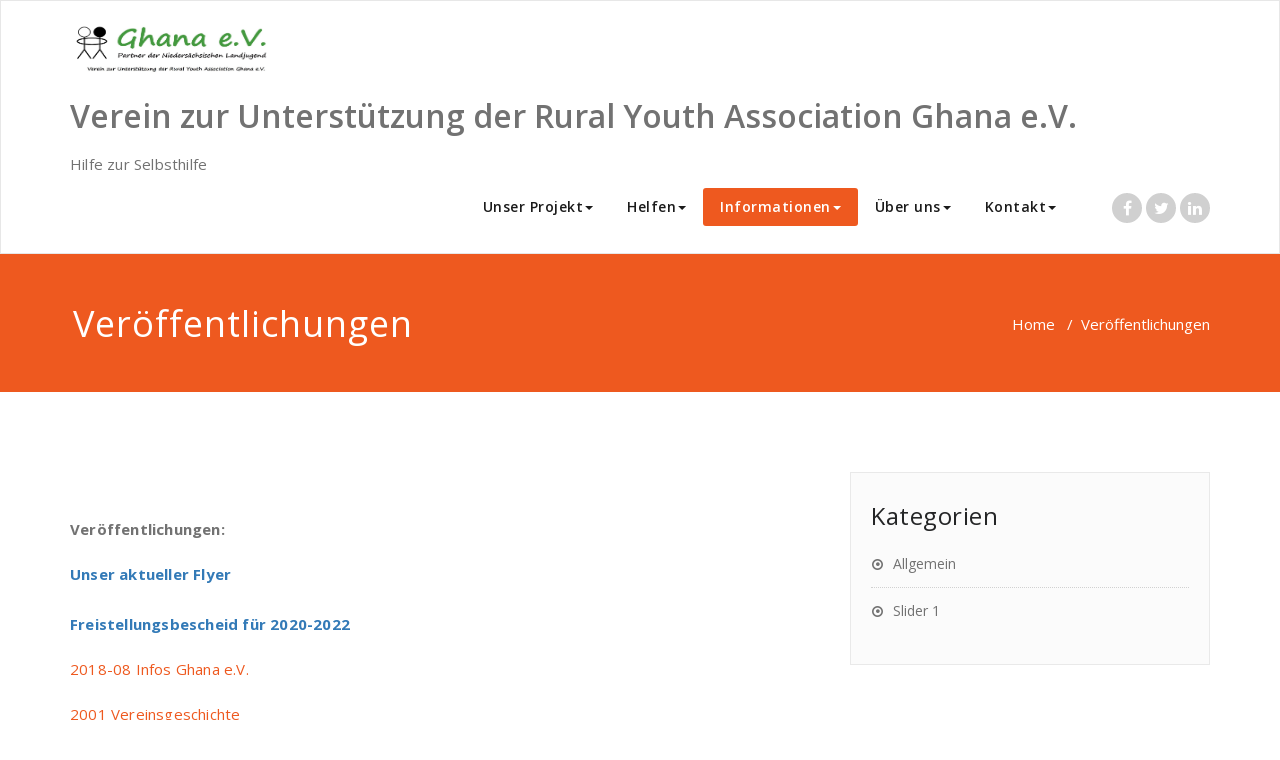

--- FILE ---
content_type: text/html; charset=UTF-8
request_url: https://ghana-ev.com/veroeffentlichungen/
body_size: 6207
content:
<!DOCTYPE html>
<html lang="de" >
    <head>
        <meta charset="UTF-8">
        <meta http-equiv="X-UA-Compatible" content="IE=edge">
        <meta name="viewport" content="width=device-width, initial-scale=1">
        
        <link rel="pingback" href="https://ghana-ev.com/xmlrpc.php">
        <title>Veröffentlichungen &#8211; Verein zur Unterstützung der Rural Youth Association Ghana e.V.</title>
<meta name='robots' content='max-image-preview:large' />
<link rel='dns-prefetch' href='//fonts.googleapis.com' />
<link rel='dns-prefetch' href='//s.w.org' />
<link rel="alternate" type="application/rss+xml" title="Verein zur Unterstützung der Rural Youth Association Ghana e.V. &raquo; Feed" href="https://ghana-ev.com/feed/" />
<link rel="alternate" type="application/rss+xml" title="Verein zur Unterstützung der Rural Youth Association Ghana e.V. &raquo; Kommentar-Feed" href="https://ghana-ev.com/comments/feed/" />
		<script type="text/javascript">
			window._wpemojiSettings = {"baseUrl":"https:\/\/s.w.org\/images\/core\/emoji\/13.1.0\/72x72\/","ext":".png","svgUrl":"https:\/\/s.w.org\/images\/core\/emoji\/13.1.0\/svg\/","svgExt":".svg","source":{"concatemoji":"https:\/\/ghana-ev.com\/wp-includes\/js\/wp-emoji-release.min.js?ver=5.8.12"}};
			!function(e,a,t){var n,r,o,i=a.createElement("canvas"),p=i.getContext&&i.getContext("2d");function s(e,t){var a=String.fromCharCode;p.clearRect(0,0,i.width,i.height),p.fillText(a.apply(this,e),0,0);e=i.toDataURL();return p.clearRect(0,0,i.width,i.height),p.fillText(a.apply(this,t),0,0),e===i.toDataURL()}function c(e){var t=a.createElement("script");t.src=e,t.defer=t.type="text/javascript",a.getElementsByTagName("head")[0].appendChild(t)}for(o=Array("flag","emoji"),t.supports={everything:!0,everythingExceptFlag:!0},r=0;r<o.length;r++)t.supports[o[r]]=function(e){if(!p||!p.fillText)return!1;switch(p.textBaseline="top",p.font="600 32px Arial",e){case"flag":return s([127987,65039,8205,9895,65039],[127987,65039,8203,9895,65039])?!1:!s([55356,56826,55356,56819],[55356,56826,8203,55356,56819])&&!s([55356,57332,56128,56423,56128,56418,56128,56421,56128,56430,56128,56423,56128,56447],[55356,57332,8203,56128,56423,8203,56128,56418,8203,56128,56421,8203,56128,56430,8203,56128,56423,8203,56128,56447]);case"emoji":return!s([10084,65039,8205,55357,56613],[10084,65039,8203,55357,56613])}return!1}(o[r]),t.supports.everything=t.supports.everything&&t.supports[o[r]],"flag"!==o[r]&&(t.supports.everythingExceptFlag=t.supports.everythingExceptFlag&&t.supports[o[r]]);t.supports.everythingExceptFlag=t.supports.everythingExceptFlag&&!t.supports.flag,t.DOMReady=!1,t.readyCallback=function(){t.DOMReady=!0},t.supports.everything||(n=function(){t.readyCallback()},a.addEventListener?(a.addEventListener("DOMContentLoaded",n,!1),e.addEventListener("load",n,!1)):(e.attachEvent("onload",n),a.attachEvent("onreadystatechange",function(){"complete"===a.readyState&&t.readyCallback()})),(n=t.source||{}).concatemoji?c(n.concatemoji):n.wpemoji&&n.twemoji&&(c(n.twemoji),c(n.wpemoji)))}(window,document,window._wpemojiSettings);
		</script>
		<style type="text/css">
img.wp-smiley,
img.emoji {
	display: inline !important;
	border: none !important;
	box-shadow: none !important;
	height: 1em !important;
	width: 1em !important;
	margin: 0 .07em !important;
	vertical-align: -0.1em !important;
	background: none !important;
	padding: 0 !important;
}
</style>
	<link rel='stylesheet' id='wp-block-library-css'  href='https://ghana-ev.com/wp-includes/css/dist/block-library/style.min.css?ver=5.8.12' type='text/css' media='all' />
<link rel='stylesheet' id='contact-form-7-css'  href='https://ghana-ev.com/wp-content/plugins/contact-form-7/includes/css/styles.css?ver=5.5.1' type='text/css' media='all' />
<link rel='stylesheet' id='appointment-style-css'  href='https://ghana-ev.com/wp-content/themes/appointment/style.css?ver=5.8.12' type='text/css' media='all' />
<link rel='stylesheet' id='appointment-bootstrap-css-css'  href='https://ghana-ev.com/wp-content/themes/appointment/css/bootstrap.css?ver=5.8.12' type='text/css' media='all' />
<link rel='stylesheet' id='appointment-default-css'  href='https://ghana-ev.com/wp-content/themes/appointment/css/default.css?ver=5.8.12' type='text/css' media='all' />
<link rel='stylesheet' id='appointment-menu-css-css'  href='https://ghana-ev.com/wp-content/themes/appointment/css/theme-menu.css?ver=5.8.12' type='text/css' media='all' />
<link rel='stylesheet' id='appointment-element-css-css'  href='https://ghana-ev.com/wp-content/themes/appointment/css/element.css?ver=5.8.12' type='text/css' media='all' />
<link rel='stylesheet' id='appointment-font-awesome-min-css'  href='https://ghana-ev.com/wp-content/themes/appointment/css/font-awesome/css/font-awesome.min.css?ver=5.8.12' type='text/css' media='all' />
<link rel='stylesheet' id='appointment-media-responsive-css-css'  href='https://ghana-ev.com/wp-content/themes/appointment/css/media-responsive.css?ver=5.8.12' type='text/css' media='all' />
<link rel='stylesheet' id='appointment-fonts-css'  href='//fonts.googleapis.com/css?family=Open+Sans%3A300%2C400%2C600%2C700%2C800%7Citalic%7CCourgette&#038;subset=latin%2Clatin-ext' type='text/css' media='all' />
<script type='text/javascript' src='https://ghana-ev.com/wp-includes/js/jquery/jquery.min.js?ver=3.6.0' id='jquery-core-js'></script>
<script type='text/javascript' src='https://ghana-ev.com/wp-includes/js/jquery/jquery-migrate.min.js?ver=3.3.2' id='jquery-migrate-js'></script>
<script type='text/javascript' src='https://ghana-ev.com/wp-content/themes/appointment/js/bootstrap.min.js?ver=5.8.12' id='appointment-bootstrap-js-js'></script>
<script type='text/javascript' src='https://ghana-ev.com/wp-content/themes/appointment/js/menu/menu.js?ver=5.8.12' id='appointment-menu-js-js'></script>
<script type='text/javascript' src='https://ghana-ev.com/wp-content/themes/appointment/js/page-scroll.js?ver=5.8.12' id='appointment-page-scroll-js-js'></script>
<script type='text/javascript' src='https://ghana-ev.com/wp-content/themes/appointment/js/carousel.js?ver=5.8.12' id='appointment-carousel-js-js'></script>
<link rel="https://api.w.org/" href="https://ghana-ev.com/wp-json/" /><link rel="alternate" type="application/json" href="https://ghana-ev.com/wp-json/wp/v2/pages/346" /><link rel="EditURI" type="application/rsd+xml" title="RSD" href="https://ghana-ev.com/xmlrpc.php?rsd" />
<link rel="wlwmanifest" type="application/wlwmanifest+xml" href="https://ghana-ev.com/wp-includes/wlwmanifest.xml" /> 
<meta name="generator" content="WordPress 5.8.12" />
<link rel="canonical" href="https://ghana-ev.com/veroeffentlichungen/" />
<link rel='shortlink' href='https://ghana-ev.com/?p=346' />
<link rel="alternate" type="application/json+oembed" href="https://ghana-ev.com/wp-json/oembed/1.0/embed?url=https%3A%2F%2Fghana-ev.com%2Fveroeffentlichungen%2F" />
<link rel="alternate" type="text/xml+oembed" href="https://ghana-ev.com/wp-json/oembed/1.0/embed?url=https%3A%2F%2Fghana-ev.com%2Fveroeffentlichungen%2F&#038;format=xml" />
<!-- Analytics by WP-Statistics v13.1.1 - https://wp-statistics.com/ -->
<link rel="icon" href="https://ghana-ev.com/wp-content/uploads/2018/03/cropped-ghana_ev_logo-32x32.png" sizes="32x32" />
<link rel="icon" href="https://ghana-ev.com/wp-content/uploads/2018/03/cropped-ghana_ev_logo-192x192.png" sizes="192x192" />
<link rel="apple-touch-icon" href="https://ghana-ev.com/wp-content/uploads/2018/03/cropped-ghana_ev_logo-180x180.png" />
<meta name="msapplication-TileImage" content="https://ghana-ev.com/wp-content/uploads/2018/03/cropped-ghana_ev_logo-270x270.png" />

    </head>
    <body class="page-template-default page page-id-346" >

                <a class="skip-link screen-reader-text" href="#wrap">Skip to content</a> 
        <!--Logo & Menu Section-->  
        <nav class="navbar navbar-default">
            <div class="container">
                <!-- Brand and toggle get grouped for better mobile display -->
                <div class="navbar-header">

                                                <a class="navbar-brand" href="https://ghana-ev.com/" rel="home" >
                                <img class="img-responsive" src="http://ghana-ev.com/wp-content/uploads/2018/09/Schriftzug_Ghana_website-1.jpg" style="height:50px; width:200px;" alt="Verein zur Unterstützung der Rural Youth Association Ghana e.V."/></a>

                                                <div class="site-branding-text logo-link-url">

                        <h1 class="site-title" style="margin: 0px;" ><a class="navbar-brand" href="https://ghana-ev.com/" rel="home" >

                                <div class=appointment_title_head>
                                    Verein zur Unterstützung der Rural Youth Association Ghana e.V.                                </div>
                            </a>
                        </h1>

                                                    <p class="site-description">Hilfe zur Selbsthilfe</p>
                                            </div>
                    <button type="button" class="navbar-toggle collapsed" data-toggle="collapse" data-target="#bs-example-navbar-collapse-1">
                        <span class="sr-only">Schalte Navigation</span>
                        <span class="icon-bar"></span>
                        <span class="icon-bar"></span>
                        <span class="icon-bar"></span>
                    </button>
                </div>

                
                <!-- Collect the nav links, forms, and other content for toggling -->
                <div class="collapse navbar-collapse" id="bs-example-navbar-collapse-1">
                    <ul id="menu-menue-leiste" class="nav navbar-nav navbar-right"><li id="menu-item-364" class="menu-item menu-item-type-post_type menu-item-object-page menu-item-has-children menu-item-364 dropdown"><a href="https://ghana-ev.com/unserprojekt/">Unser Projekt<b class="caret"></b></a>
<ul class="dropdown-menu">
	<li id="menu-item-158" class="menu-item menu-item-type-post_type menu-item-object-page menu-item-158"><a href="https://ghana-ev.com/youth-city/">Youth City</a></li>
	<li id="menu-item-888" class="menu-item menu-item-type-post_type menu-item-object-page menu-item-888"><a href="https://ghana-ev.com/kurzvideos-aus-ghana/">Kurzvideos aus Ghana</a></li>
	<li id="menu-item-374" class="menu-item menu-item-type-post_type menu-item-object-page menu-item-374"><a href="https://ghana-ev.com/geschichte/">Geschichte</a></li>
	<li id="menu-item-76" class="menu-item menu-item-type-post_type menu-item-object-page menu-item-76"><a href="https://ghana-ev.com/derzeitige-lage-in-ghana/">Lage in Ghana</a></li>
	<li id="menu-item-599" class="menu-item menu-item-type-post_type menu-item-object-page menu-item-599"><a href="https://ghana-ev.com/wassertankstelle/">Wassertankstelle</a></li>
	<li id="menu-item-1120" class="menu-item menu-item-type-post_type menu-item-object-post menu-item-1120"><a href="https://ghana-ev.com/2025/08/01/ghana-reise-2024-reisebericht/">Ghana Reise 2024 &#8211; Reisebericht</a></li>
</ul>
</li>
<li id="menu-item-85" class="menu-item menu-item-type-post_type menu-item-object-page menu-item-has-children menu-item-85 dropdown"><a href="https://ghana-ev.com/helfen/">Helfen<b class="caret"></b></a>
<ul class="dropdown-menu">
	<li id="menu-item-109" class="menu-item menu-item-type-post_type menu-item-object-page menu-item-109"><a href="https://ghana-ev.com/geldspende/">Einzelspende</a></li>
	<li id="menu-item-106" class="menu-item menu-item-type-post_type menu-item-object-page menu-item-106"><a href="https://ghana-ev.com/werde-foerdermitglied/">Werde Fördermitglied!</a></li>
	<li id="menu-item-107" class="menu-item menu-item-type-post_type menu-item-object-page menu-item-107"><a href="https://ghana-ev.com/mitmachen/">Mitmachen</a></li>
	<li id="menu-item-365" class="menu-item menu-item-type-post_type menu-item-object-page menu-item-365"><a href="https://ghana-ev.com/unsere-aktion-fuer-ghana/">Unsere Aktion für Ghana</a></li>
</ul>
</li>
<li id="menu-item-373" class="menu-item menu-item-type-post_type menu-item-object-page current-menu-ancestor current-menu-parent current_page_parent current_page_ancestor menu-item-has-children menu-item-373 dropdown active active"><a href="https://ghana-ev.com/informationen/">Informationen<b class="caret"></b></a>
<ul class="dropdown-menu">
	<li id="menu-item-348" class="menu-item menu-item-type-post_type menu-item-object-page current-menu-item page_item page-item-346 current_page_item menu-item-348 active active"><a href="https://ghana-ev.com/veroeffentlichungen/">Veröffentlichungen</a></li>
	<li id="menu-item-497" class="menu-item menu-item-type-post_type menu-item-object-page menu-item-497"><a href="https://ghana-ev.com/veranstaltungen/">Veranstaltungen</a></li>
	<li id="menu-item-74" class="menu-item menu-item-type-post_type menu-item-object-page menu-item-74"><a href="https://ghana-ev.com/partner/">Partner</a></li>
</ul>
</li>
<li id="menu-item-83" class="menu-item menu-item-type-post_type menu-item-object-page menu-item-has-children menu-item-83 dropdown"><a href="https://ghana-ev.com/ueber-uns/">Über uns<b class="caret"></b></a>
<ul class="dropdown-menu">
	<li id="menu-item-31" class="menu-item menu-item-type-post_type menu-item-object-page menu-item-has-children menu-item-31 dropdown-submenu"><a href="https://ghana-ev.com/vorstand/">Vorstand<b class="caret"></b></a>
	<ul class="dropdown-menu">
		<li id="menu-item-652" class="menu-item menu-item-type-post_type menu-item-object-post menu-item-652"><a href="https://ghana-ev.com/2018/12/17/ehemalige/">Ehemalige</a></li>
	</ul>
</li>
	<li id="menu-item-73" class="menu-item menu-item-type-post_type menu-item-object-page menu-item-73"><a href="https://ghana-ev.com/ziele-werte/">Ziele &#038; Werte</a></li>
	<li id="menu-item-157" class="menu-item menu-item-type-post_type menu-item-object-page menu-item-157"><a href="https://ghana-ev.com/planungen/">Planungen</a></li>
</ul>
</li>
<li id="menu-item-36" class="menu-item menu-item-type-post_type menu-item-object-page menu-item-has-children menu-item-36 dropdown"><a href="https://ghana-ev.com/kontakt/">Kontakt<b class="caret"></b></a>
<ul class="dropdown-menu">
	<li id="menu-item-441" class="menu-item menu-item-type-post_type menu-item-object-page menu-item-441"><a href="https://ghana-ev.com/kontaktformular/">Kontakt</a></li>
	<li id="menu-item-442" class="menu-item menu-item-type-post_type menu-item-object-page menu-item-442"><a href="https://ghana-ev.com/foerdermitgliedserklaerung/">Fördermitglieds-Erklärung</a></li>
	<li id="menu-item-369" class="menu-item menu-item-type-post_type menu-item-object-page menu-item-369"><a href="https://ghana-ev.com/downloads/">Downloads</a></li>
	<li id="menu-item-509" class="menu-item menu-item-type-post_type menu-item-object-page menu-item-privacy-policy menu-item-509"><a href="https://ghana-ev.com/datenschutz-erklaerung/">Datenschutz-Erklärung</a></li>
	<li id="menu-item-388" class="menu-item menu-item-type-post_type menu-item-object-page menu-item-388"><a href="https://ghana-ev.com/impressum/">Impressum</a></li>
</ul>
</li>
<ul class="head-contact-social"><li class="facebook"><a href="https://www.facebook.com/ghana.ev/?hc_ref=ART5NQr-VmIdxIwvexGK9pGyK-5vkcBRPWoSqI4BarPPoMTFguOPxDRl59Xk8hHXGYI"target="_blank"><i class="fa fa-facebook"></i></a></li><li class="twitter"><a href="#"><i class="fa fa-twitter"></i></a></li><li class="linkedin"><a href="#"><i class="fa fa-linkedin"></i></a></li></ul></ul>                </div><!-- /.navbar-collapse -->
            </div><!-- /.container-fluid -->
        </nav>  
        <!--/Logo & Menu Section--> 
        <div class="clearfix"></div><!-- Page Title Section -->
<div class="page-title-section">        
    <div class="overlay">
        <div class="container">
            <div class="row">
                <div class="col-md-6">
                    <div class="page-title">
                        <h1>
                            Veröffentlichungen                        </h1>
                    </div>
                </div>
                <div class="col-md-6">
                    <ul class="page-breadcrumb">
                        <li><a href="https://ghana-ev.com/">Home</a> &nbsp &#47; &nbsp<li class="active">Veröffentlichungen</li></li>                    </ul>
                </div>
            </div>
        </div>  
    </div>
</div>
<!-- /Page Title Section -->
<div class="clearfix"></div><!-- Blog Section with Sidebar -->
<div class="page-builder" id="wrap">
	<div class="container">
		<div class="row">
			<!-- Blog Area -->
			<div class="col-md-8" >
						<div class="blog-lg-area-left">
			<p> </p>
<p><strong>Veröffentlichungen:</strong></p>
<p><strong><a href="https://ghana-ev.com/wp-content/uploads/2020/12/ghana_ev_flyer_dinlang_druck_03122020.pdf">Unser aktueller Flyer</a><br /><br /><a href="https://ghana-ev.com/wp-content/uploads/2024/05/2024-01-11-Freistellungsbescheid-fuer-2020-2022.pdf">Freistellungsbescheid für 2020-2022</a></strong></p>
<p><a href="https://ghana-ev.com/wp-content/uploads/2020/10/2020-09-10-Freistellungsbescheid-fuer-2017-2019.pdf">2018-08 Infos Ghana e.V. </a></p>
<p><a href="https://ghana-ev.com/wp-content/uploads/2018/12/Vereinsgeschichte.pdf">2001 Vereinsgeschichte</a></p>
<p><strong><br />Presseartikel:<br /><a href="https://ghana-ev.com/wp-content/uploads/2024/05/2024-05-04-Schaumburger-Wochenblatt-Imbissbude-75jaehriges-Jubilaeum-KG-Schaumburg.pdf">2024-05-04 Schaumburger Wochenblatt &#8211; Imbissbude 75jähriges Jubiläum KG Schaumburg</a><br /><a href="_wp_link_placeholder" data-wplink-edit="true">2023-8-27 Landjugend Krummhörn-Emden lädt zur Hallenfete und spendet an den Ghana e.V.</a> <br />https://www.oz-online.de/artikel/1396350/Landjugend-Krummhoern-Emden-laedt-zur-Hallenfete <br /><br /><a href="https://ghana-ev.com/wp-content/uploads/2024/05/2023-07-Land-Forst-SLT-in-Emlichheim.pdf">2023-07 Land &amp; Forst SLT in Emlichheim</a><br /></strong></p>
<p><a href="https://ghana-ev.com/wp-content/uploads/2020/12/2020-12-CUX-NLJ-Jubilaeum-Ghana-Paketaktion.pdf">2020-12 CUX NLJ Jubiläum &amp; Ghana Paketaktion</a><strong><br /></strong><a href="https://ghana-ev.com/wp-content/uploads/2020/10/NLJ_LaMa_3_2020_WEB.pdf">2020-7 LaMa-Artikel ein Tricycle für Ghana</a><br /><a href="https://ghana-ev.com/wp-content/uploads/2019/01/2019-01-04-Artikel-LAND-Forst-30jähriges-Jubiläum.pdf">2019-01-04 Artikel LAND &amp; Forst 30jähriges Jubiläum</a><br /><a href="https://www.leine-on.de/aus-der-region/nachricht/19362-landjugend-foerdert-ghana-projekte.html">2018-12-19 Leinetal online news</a><br /><a href="https://www.landvolk.net/Presse/LPD-Meldungen/2018/12/1896/Ghana.php">2018-12-17 Landvolk Pressedienst</a><br /><a href="https://ghana-ev.com/wp-content/uploads/2018/12/LPD-Ghana.pdf">2018-12-17 Landvolk Pressedienst als PDF</a><br /><a href="https://www.agrarheute.com/landundforst/betrieb-familie/jungle/niedersachsens-landjugend-europa-550314">2018-12-13 Agrarheute</a></p>
<p><strong><br />Jahresbriefe an unsere Mitglieder:</strong></p>
<p><strong><a href="https://ghana-ev.com/wp-content/uploads/2022/04/2022-03-Info-Brief.pdf">2021 Info-Brief</a><a href="https://ghana-ev.com/wp-content/uploads/2021/10/2021-10-Info-Brief.pdf"><br /></a></strong><a href="https://ghana-ev.com/wp-content/uploads/2021/10/2021-10-Info-Brief.pdf">2020 Jahresbrief</a><strong><br /></strong><a href="https://ghana-ev.com/wp-content/uploads/2020/03/2020-03-21-Info-Brief.pdf">2019 Info-Brief </a><strong><br /></strong><a href="https://ghana-ev.com/wp-content/uploads/2019/03/2019-03-15-Info-Brief.pdf">2018 Jahresbrief </a><br /><a href="https://ghana-ev.com/wp-content/uploads/2018/09/2017-Jahresbrief.pdf">2017 Jahresbrief</a><br /><a href="https://ghana-ev.com/wp-content/uploads/2018/09/2016-Jahresbrief.pdf">2016 Jahresbrief</a><br /><a href="https://ghana-ev.com/wp-content/uploads/2018/09/2015-Jahresbrief.pdf">2015 Jahresbrief</a><br /><a href="https://ghana-ev.com/wp-content/uploads/2018/09/2014-Jahresbrief.pdf">2014 Jahresbrief</a><br /><a href="https://ghana-ev.com/wp-content/uploads/2018/09/2013-Jahresbrief.pdf">2013 Jahresbrief</a><br /><a href="https://ghana-ev.com/wp-content/uploads/2018/09/2012-Jahresbrief.pdf">2012 Jahresbrief</a><br /><a href="https://ghana-ev.com/wp-content/uploads/2018/09/2011-Jahresbrief.pdf">2011 Jahresbrief</a></p>
<p><strong><br />Geschäftsberichte des Ghana e.V.<br /><a href="https://ghana-ev.com/wp-content/uploads/2024/05/2023-Geschaeftsbericht-Ghana-e.V..pdf">2023 Geschäftsbericht Ghana e.V.</a><br /><a href="https://ghana-ev.com/wp-content/uploads/2024/05/2022-Geschaeftsbericht-Ghana-e.V..pdf">2022 Geschäftsbericht Ghana e.V.</a><br /></strong></p>
<p><strong><a href="https://ghana-ev.com/wp-content/uploads/2021/09/2021-Geschaeftsbericht-Ghana-e.V..pdf">2021 Geschäftsbericht Ghana e.V.</a><br /></strong><a href="https://ghana-ev.com/wp-content/uploads/2020/10/2020-Geschaeftsbericht-Ghana-e.V..pdf">2020 Geschäftsbericht Ghana e.V.</a><strong><br /></strong><a href="https://ghana-ev.com/wp-content/uploads/2020/03/2019-09-25-Geschäftsbericht-Ghana-e.V..pdf">2019 Geschäftsbericht Ghana e.V.</a><strong><br /></strong>2018 Geschäftsbericht Ghana e.V. <br /><a href="https://ghana-ev.com/wp-content/uploads/2018/09/2017-09-11-Geschäftsbericht-Ghana-e.V..pdf">2017 Geschäftsbericht Ghana e.V.</a><br /><a href="https://ghana-ev.com/wp-content/uploads/2018/09/2016-09-18-Geschäftsbericht-Ghana-e.V..pdf">2016 Geschäftsbericht Ghana e.V.</a><br /><a href="https://ghana-ev.com/wp-content/uploads/2018/09/2014-10-03-Geschäftsbericht-Ghana-e.V..pdf">2014 Geschäftsbericht Ghana e.V.</a><br /><a href="https://ghana-ev.com/wp-content/uploads/2018/09/2013-10-01-Geschäftsbericht-Ghana-e.V..pdf">2013 Geschäftsbericht Ghana e.V.</a><br /><a href="https://ghana-ev.com/wp-content/uploads/2018/09/2012-NLJ-Geschäftsbericht-Ghana-e.V..pdf">2012 NLJ Geschäftsbericht Ghana e.V.</a><br /><a href="https://ghana-ev.com/wp-content/uploads/2018/09/2011-NLJ-Geschäftsbericht-Ghana-e.V..pdf">2011 NLJ Geschäftsbericht Ghana e.V.</a><br /><a href="https://ghana-ev.com/wp-content/uploads/2018/09/2010-NLJ-Geschäftsbericht-Ghana-e.V..pdf">2010 NLJ Geschäftsbericht Ghana e.V.</a></p>


<p> </p>
			</div>
						</div>
			<!-- /Blog Area -->			
			<!--Sidebar Area-->
			<div class="col-md-4">
				<div class="sidebar-section-right">
	<div class="sidebar-widget"><div class="sidebar-widget-title"><h3>Kategorien</h3></div>
			<ul>
					<li class="cat-item cat-item-1"><a href="https://ghana-ev.com/category/allgemein/">Allgemein</a>
</li>
	<li class="cat-item cat-item-4"><a href="https://ghana-ev.com/category/slider-1/">Slider 1</a>
</li>
			</ul>

			</div></div>
			</div>
			<!--Sidebar Area-->
		</div>
	</div>
</div>
<!-- /Blog Section with Sidebar -->
<!-- Footer Section -->
    <div class="footer-section">
        <div class="container">	
            <div class="row footer-widget-section">
                <div class="col-md-3 col-sm-6 footer-widget-column"><h3 class="footer-widget-title">Wusstest du,</h3>			<div class="textwidget"><p>&#8230;dass der Ghana e.V. bereits am 5. Juli 1988 offiziell gegründet wurde?<br />
Erste Überlegungen dazu wurden aber bereits 1986 während der Landesversammlung der NLJ angestellt, da das Thema der Landesversammlung damals „Dritte Welt, zwei Drittel der Welt“ war.</p>
</div>
		</div><div class="widget_text col-md-3 col-sm-6 footer-widget-column"><h3 class="footer-widget-title">Schaut auch gerne auf unserer Facebook Seite vorbei:</h3><div class="textwidget custom-html-widget">dafür einfach den Facebook Button unten klicken ;-)</div></div><div class="col-md-3 col-sm-6 footer-widget-column"><h3 class="footer-widget-title">Wusstest du,</h3>			<div class="textwidget"><p>&#8230;dass in Afrika körperlich beeinträchtigte Menschen ausgegrenzt, versteckt und teilweise sogar von ihrer eigenen Familie verstoßen werden?</p>
<p>Wir bieten ihnen in unserem Ausbildungszentrum eine Chance auf ein selbstbestimmtes Leben.</p>
</div>
		</div><div class="col-md-3 col-sm-6 footer-widget-column"><h3 class="footer-widget-title">Direkt-Links zu unseren Unterseiten</h3><div class="menu-menue-leiste-container"><ul id="menu-menue-leiste-1" class="menu"><li class="menu-item menu-item-type-post_type menu-item-object-page menu-item-has-children menu-item-364"><a href="https://ghana-ev.com/unserprojekt/">Unser Projekt</a>
<ul class="sub-menu">
	<li class="menu-item menu-item-type-post_type menu-item-object-page menu-item-158"><a href="https://ghana-ev.com/youth-city/">Youth City</a></li>
	<li class="menu-item menu-item-type-post_type menu-item-object-page menu-item-888"><a href="https://ghana-ev.com/kurzvideos-aus-ghana/">Kurzvideos aus Ghana</a></li>
	<li class="menu-item menu-item-type-post_type menu-item-object-page menu-item-374"><a href="https://ghana-ev.com/geschichte/">Geschichte</a></li>
	<li class="menu-item menu-item-type-post_type menu-item-object-page menu-item-76"><a href="https://ghana-ev.com/derzeitige-lage-in-ghana/">Lage in Ghana</a></li>
	<li class="menu-item menu-item-type-post_type menu-item-object-page menu-item-599"><a href="https://ghana-ev.com/wassertankstelle/">Wassertankstelle</a></li>
	<li class="menu-item menu-item-type-post_type menu-item-object-post menu-item-1120"><a href="https://ghana-ev.com/2025/08/01/ghana-reise-2024-reisebericht/">Ghana Reise 2024 &#8211; Reisebericht</a></li>
</ul>
</li>
<li class="menu-item menu-item-type-post_type menu-item-object-page menu-item-has-children menu-item-85"><a href="https://ghana-ev.com/helfen/">Helfen</a>
<ul class="sub-menu">
	<li class="menu-item menu-item-type-post_type menu-item-object-page menu-item-109"><a href="https://ghana-ev.com/geldspende/">Einzelspende</a></li>
	<li class="menu-item menu-item-type-post_type menu-item-object-page menu-item-106"><a href="https://ghana-ev.com/werde-foerdermitglied/">Werde Fördermitglied!</a></li>
	<li class="menu-item menu-item-type-post_type menu-item-object-page menu-item-107"><a href="https://ghana-ev.com/mitmachen/">Mitmachen</a></li>
	<li class="menu-item menu-item-type-post_type menu-item-object-page menu-item-365"><a href="https://ghana-ev.com/unsere-aktion-fuer-ghana/">Unsere Aktion für Ghana</a></li>
</ul>
</li>
<li class="menu-item menu-item-type-post_type menu-item-object-page current-menu-ancestor current-menu-parent current_page_parent current_page_ancestor menu-item-has-children menu-item-373 active active"><a href="https://ghana-ev.com/informationen/">Informationen</a>
<ul class="sub-menu">
	<li class="menu-item menu-item-type-post_type menu-item-object-page current-menu-item page_item page-item-346 current_page_item menu-item-348 active active"><a href="https://ghana-ev.com/veroeffentlichungen/" aria-current="page">Veröffentlichungen</a></li>
	<li class="menu-item menu-item-type-post_type menu-item-object-page menu-item-497"><a href="https://ghana-ev.com/veranstaltungen/">Veranstaltungen</a></li>
	<li class="menu-item menu-item-type-post_type menu-item-object-page menu-item-74"><a href="https://ghana-ev.com/partner/">Partner</a></li>
</ul>
</li>
<li class="menu-item menu-item-type-post_type menu-item-object-page menu-item-has-children menu-item-83"><a href="https://ghana-ev.com/ueber-uns/">Über uns</a>
<ul class="sub-menu">
	<li class="menu-item menu-item-type-post_type menu-item-object-page menu-item-has-children menu-item-31"><a href="https://ghana-ev.com/vorstand/">Vorstand</a>
	<ul class="sub-menu">
		<li class="menu-item menu-item-type-post_type menu-item-object-post menu-item-652"><a href="https://ghana-ev.com/2018/12/17/ehemalige/">Ehemalige</a></li>
	</ul>
</li>
	<li class="menu-item menu-item-type-post_type menu-item-object-page menu-item-73"><a href="https://ghana-ev.com/ziele-werte/">Ziele &#038; Werte</a></li>
	<li class="menu-item menu-item-type-post_type menu-item-object-page menu-item-157"><a href="https://ghana-ev.com/planungen/">Planungen</a></li>
</ul>
</li>
<li class="menu-item menu-item-type-post_type menu-item-object-page menu-item-has-children menu-item-36"><a href="https://ghana-ev.com/kontakt/">Kontakt</a>
<ul class="sub-menu">
	<li class="menu-item menu-item-type-post_type menu-item-object-page menu-item-441"><a href="https://ghana-ev.com/kontaktformular/">Kontakt</a></li>
	<li class="menu-item menu-item-type-post_type menu-item-object-page menu-item-442"><a href="https://ghana-ev.com/foerdermitgliedserklaerung/">Fördermitglieds-Erklärung</a></li>
	<li class="menu-item menu-item-type-post_type menu-item-object-page menu-item-369"><a href="https://ghana-ev.com/downloads/">Downloads</a></li>
	<li class="menu-item menu-item-type-post_type menu-item-object-page menu-item-privacy-policy menu-item-509"><a href="https://ghana-ev.com/datenschutz-erklaerung/">Datenschutz-Erklärung</a></li>
	<li class="menu-item menu-item-type-post_type menu-item-object-page menu-item-388"><a href="https://ghana-ev.com/impressum/">Impressum</a></li>
</ul>
</li>
</ul></div></div>	
            <div class="clearfix"></div>
        </div>
    </div>
</div>
<!-- /Footer Section -->
<div class="clearfix"></div>
<!-- Footer Copyright Section -->
<div class="footer-copyright-section">
    <div class="container">
        <div class="row">
            <div class="col-md-8">
                <div class="footer-copyright">
                                    </div>
            </div>
                            <div class="col-md-4">
                    <ul class="footer-contact-social">
                                                    <li class="facebook"><a href="https://www.facebook.com/ghana.ev/?ref=br_rs" target='_blank' ><i class="fa fa-facebook"></i></a></li>
                                                                            <li class="twitter"><a href="#" target='_blank' ><i class="fa fa-twitter"></i></a></li>
                                                                           <li class="linkedin"><a href="#" target='_blank' ><i class="fa fa-linkedin"></i></a></li>
                                                                            <li class="googleplus"><a href="#" target='_blank' ><i class="fa fa-google-plus"></i></a></li>
                                                                              <li class="skype"><a href="#" target='_blank' ><i class="fa fa-skype"></i></a></li>
                                                                 </ul>
                </div>
                    </div>
    </div>
</div>
<!-- /Footer Copyright Section -->
<!--Scroll To Top--> 
<a href="#" class="hc_scrollup"><i class="fa fa-chevron-up"></i></a>
<!--/Scroll To Top--> 
<script type='text/javascript' src='https://ghana-ev.com/wp-includes/js/dist/vendor/regenerator-runtime.min.js?ver=0.13.7' id='regenerator-runtime-js'></script>
<script type='text/javascript' src='https://ghana-ev.com/wp-includes/js/dist/vendor/wp-polyfill.min.js?ver=3.15.0' id='wp-polyfill-js'></script>
<script type='text/javascript' id='contact-form-7-js-extra'>
/* <![CDATA[ */
var wpcf7 = {"api":{"root":"https:\/\/ghana-ev.com\/wp-json\/","namespace":"contact-form-7\/v1"}};
/* ]]> */
</script>
<script type='text/javascript' src='https://ghana-ev.com/wp-content/plugins/contact-form-7/includes/js/index.js?ver=5.5.1' id='contact-form-7-js'></script>
<script type='text/javascript' src='https://ghana-ev.com/wp-includes/js/comment-reply.min.js?ver=5.8.12' id='comment-reply-js'></script>
<script type='text/javascript' src='https://ghana-ev.com/wp-includes/js/wp-embed.min.js?ver=5.8.12' id='wp-embed-js'></script>
    <script>
    /(trident|msie)/i.test(navigator.userAgent)&&document.getElementById&&window.addEventListener&&window.addEventListener("hashchange",function(){var t,e=location.hash.substring(1);/^[A-z0-9_-]+$/.test(e)&&(t=document.getElementById(e))&&(/^(?:a|select|input|button|textarea)$/i.test(t.tagName)||(t.tabIndex=-1),t.focus())},!1);
    </script>
    </body>
</html>

--- FILE ---
content_type: text/css
request_url: https://ghana-ev.com/wp-content/themes/appointment/style.css?ver=5.8.12
body_size: 8548
content:
/*
Theme Name: Appointment
Theme URI: https://webriti.com/appointment-wordpress-theme-1/
Author: Webriti
Author URI: https://www.webriti.com
Description: Appointment WordPress Theme is a fully responsive and translation-ready theme that allows you to create stunning blogs and websites. The theme is well suited for companies, law firms, travel, photography, recipes, design, art, personal and any other creative websites and blogs. The theme is developed using Bootstrap 3 that makes it mobile and tablet friendly. It has various options in the WordPress Customizer to change the look of the theme. The theme customizer can be used to add your own custom header, favicon, logo, slides, services, callout and much more. In the premium version you can add different type of slides like video, aside, quote, status and standard, all of which have a different HTML look. There are a number of in-built widgets; sidebars with support for WPML, the Polylang translation WordPress plugin and Contact Form 7; a portfolio template, contact us, portfolio column layouts and many sections for business using the Homepage template. Appointment theme comes with various locales. Just navigate to Appearance / Customize to start customizing.
Tags: full-width-template, threaded-comments, two-columns, right-sidebar, sticky-post, custom-menu, translation-ready, blog, footer-widgets, featured-images, news
Version: 2.8.5.1
Requires at least: 4.5
Tested up to: 5.5
Requires PHP: 5.4
License URI: http://www.gnu.org/licenses/gpl-2.0.html
License: GPLv2 or later
Text Domain: appointment
*/
/*Header Social Icons---------------------------------------------------------------------------------------------------*/

/*--------------------------------------------------------------
>>> TABLE OF CONTENTS:
----------------------------------------------------------------
1.0 Common
2.0 Header Social Icons
3.0 Header Contact Info
4.0 Homepage Carousel Bootstrap Slider Section
5.0 Direction Nav
6.0 Slider Fade Effect
7.0 Top Callout Section
8.0 Section Title
9.0 Service Section
10.0 Callout Section
11.0 Blog
    11.1 Blog Homepage Section Css here
    11.2 Blog Section
    11.3 Blog Author
    11.4 Blog Pagination
12.0 Footer Widget section
13.0 Page Title Section
14.0 Image Paragraph Alignment\
15.0 Comment Section
16.0 Comment Form
17.0 Placeholder
18.0 Slider section
19.0 Sidebar Latest Post
20.0 Sidebar Links
21.0 Slidebar Tags
22.0 404 Page Section
23.0 Scroll Layout Button
24.0 Extra Css
25.0 Header Image with content section
26.0 Header widget and Top contact detail section
27.0 Text meant only for screen readers
28.0 contact Form 7

--------------------------------------------------------------*/
/*--------------------------------------------------------------
1.0 Common
--------------------------------------------------------------*/

body {
    padding:0;
    background: #ffffff;
    color: #727272;
    font-family: "Open Sans", Helvetica, Arial, sans-serif;
    font-size: 15px;
    line-height: 25px;
    background-attachment: fixed;
}

#wrapper{   
    margin: 25px auto;
    background-color: #ffffff;
    left: 0;
    position: relative;
    transition: all 300ms cubic-bezier(0.25, 0.46, 0.45, 0.94) 0s;
    box-shadow: 0 0 5px 0 rgba(0, 0, 0, 0.5);
}
h1, .h1 {
    font-size: 36px;
    line-height: 40px;
}
h2, .h2 {
    font-size: 30px;
    line-height: 35px;
}
h3, .h3 {
    font-size: 24px;
    line-height: 30px;
}
h4, .h4 {
    font-size: 18px;
    line-height: 25px;
}
h5, .h5 {
    font-size: 14px;
    line-height: 20px;
}
h6, .h6 {
    font-size: 12px;
    line-height: 20px;
}

/*--------------------------------------------------------------
2.0 Header Social Icons
--------------------------------------------------------------*/

.head-contact-social {
    float: right;
    margin: 0px 0px 0px 35px;
    padding: 5px 0;
}
.head-contact-social li {
    background-color: #d0d0d0;
    border-radius: 0;
    cursor: pointer;
    display: inline-block;
    -webkit-border-radius: 100%;
    -moz-border-radius: 100%;
    border-radius: 100%;
    height: 30px;
    margin-bottom: 0px;
    margin-right: 0px;
    margin-top: 0px;
    padding: 0px;
    text-align: center;
    transition: background 0.2s ease-in-out 0s;
    width: 30px;
    margin-left:4px;
}
.head-contact-social li.facebook:hover { background-color: #4c66a4; }
.head-contact-social li.twitter:hover { background-color: #15b4c9; }
.head-contact-social li.googleplus:hover { background-color: #DD4B39; }
.head-contact-social li.linkedin:hover { background-color: #006599; }
.head-contact-social li.skype:hover { background-color: #40beee; }
.head-contact-social li.dribbble:hover { background-color: #c7366f; }
.head-contact-social li.youtube:hover { background-color: #cc2423; }
.head-contact-social li.vimeo:hover { background-color: #20b9eb; }
.head-contact-social li.pagelines:hover { background-color: #364146; }
.head-contact-social li > a > i {
    color: #FFFFFF;
    font-size: 16px;
    line-height: 1.9;
    transition: color 0.3s ease-in-out 0s;
}

/*--------------------------------------------------------------
3.0 Header Contact Info
--------------------------------------------------------------*/
.header-contact-info { margin: 0px !important; display: block; float: left; }
.header-contact-info li { padding: 0px !important; margin-right: 0px; letter-spacing: 0.8px; }
.header-contact-info i { font-size: 15px; line-height: 20px; padding-right: 7px; vertical-align: bottom; }
.header-contact-info li a:before { display: none; }

/*--------------------------------------------------------------
4.0 Homepage Carousel Bootstrap Slider Section
--------------------------------------------------------------*/
#carousel-example-generic .active > div { display: block; }
.carousel-indicators li, .carou-direction-nav li { padding: 0; }
.homepage-mycarousel .carousel-inner > .item > img { display: block; margin: 0 auto; }
.carousel-indicators { margin-bottom: 0; }
.slide-caption {
    height: auto;
    left: 0;
    margin: 0;
    padding: 15px;
    position: absolute;
    right: 0;
    width: 50%;
    top: 50%;
    -webkit-transform: translateY(-50%);
    -ms-transform: translateY(-50%);
    transform: translateY(-50%);
    z-index: 0;
}
.slide-text-bg1 {
    z-index: 773;
    width: 50%;
    text-align: left;
    position: relative;
    margin: 0 0 20px;
    padding: 0;
}
.slide-text-bg1 h2 {
    background-color: rgba(255, 255, 255, 0.9);
    color: #242526;
    font-family: 'Open Sans';
    font-weight:400;
    font-weight: normal;
    border-radius: 2px;
    padding: 6px 12px;
    display: inline-block;
    letter-spacing: 0;
    line-height: 40px;
    margin: 0 0 0px;
    text-shadow: 0 0px 1px rgba(155, 155, 155, 0.7);
    -webkit-box-shadow: 0 0 3px 0 rgba(161, 161, 161, 0.9);
    -moz-box-shadow: 0 0 3px 0 rgba(161, 161, 161, 0.9);
    box-shadow: 0 0 3px 0 rgba(161, 161, 161, 0.9);
}
.slide-text-bg2 {
    text-align: left;
    margin: 0 0 20px;
    padding: 0;
    position: relative;
    width: 50%;
    z-index: 773;   
}
.slide-text-bg2 span {
    background-color: rgba(45, 47, 49, 0.8);
    color: #ffffff;
    font-family: 'Open Sans';
    font-weight: 400;
    font-size: 15px;
    font-weight: normal;
    display: inline-block;
    border-radius: 2px;
    line-height: 25px;
    letter-spacing: 1px;
    padding: 6px 12px;
    margin: 0 0 0px;
    text-shadow: 0 0px 1px rgba(155, 155, 155, 0.7);
}
.slide-text-bg2 .check {
    background-color: rgba(45, 47, 49, 0.95);
    background: #3e4041 url(../images/check.png) no-repeat center center;
    padding: 6px 25px;
    border-bottom-left-radius: 2px;
    border-top-left-radius: 2px;
    color: #ffffff;
    width: 50px;
    height: 40px;
    float: left;
    margin-right: 12px;
}

.slide-btn-area-sm { margin: 0px 0 0px; float: left; width: 80%; }
.slide-btn-sm {
    border-radius: 3px;
    cursor: pointer;
    display: inline-block;
    font-family: 'Open sans';
    font-weight:600;
    color: #ffffff;
    transition: all 0.3s ease-in-out 0s;
    font-size: 13px;
    letter-spacing: 0.5px;
    line-height: 20px;
    padding: 10px 25px;
    margin: 0;
    text-align: center;
    text-transform: uppercase;
    vertical-align: middle;
}
.slide-btn-sm:hover, .slide-btn-sm:focus { color: #ffffff; }
.homepage-mycarousel .format-quote p { color: #ffffff; margin-bottom: 0; }

/*--------------------------------------------------------------
5.0 Direction Nav
--------------------------------------------------------------*/
.carou-direction-nav {
    *height: 0;
    list-style-type: none;
    margin: 0px;
}
.carou-direction-nav a {
    background: rgba(0, 0, 0, 0.8);
    color: #ffffff;
    border-radius: 5px;
    text-decoration: none;
    display: block;
    width: 52px;
    height: 52px;
    margin: -20px 0 0;
    position: absolute;
    top: 50%;
    z-index: 10;
    overflow: hidden;
    opacity: 0;
    cursor: pointer;
    text-align: center;
    -webkit-transition: all .3s ease;
    -moz-transition: all .3s ease;
    transition: all .3s ease;
}
.carou-direction-nav .carou-prev {
    left: 15px;
    color: #ffffff;
    opacity: 0.5;
}
.carou-direction-nav .carou-next {
    right: 15px;
    text-align: right;
    color: #ffffff;
    text-align: center;
    opacity: 0.5;
}
.carou-direction-nav :hover .carou-prev {
    opacity: 1;
    left: 30px;
}
.carou-direction-nav :hover .carou-next {
    opacity: 1;
    right: 30px;
}
.carou-direction-nav :hover .carou-next:hover, 
.carou-direction-nav :hover .carou-prev:hover {
    opacity: 1;
}
.carou-direction-nav .carou-disabled {
    opacity: 0!important;
    filter: alpha(opacity=0);
    cursor: default;
}
.carou-direction-nav a:before {
    font-family: "FontAwesome";
    font-size: 35px;
    line-height: 1.5;
    display: inline-block;
    content: '\f104';
}
.carou-direction-nav a.carou-next:before {
    content: '\f105';
}       

h1{ display: inline-block;margin-bottom: 0; }
.logo-link-url {display: inline-block;}
.navbar-brand{padding: 0;}

@media (max-width:768px){
  .navbar-header{text-align: center;}
}

/*--------------------------------------------------------------
6.0 Slider Fade Effect
--------------------------------------------------------------*/
.carousel.carousel-fade .item {
    -webkit-transition: opacity 0.6s ease-in-out;
    -moz-transition: opacity 0.6s ease-in-out;
    -o-transition: opacity 0.6s ease-in-out;
    transition: opacity 0.6s ease-in-out;
    transition-duration:3s;
    opacity:0;
    left: 0 !important;
}

.carousel.carousel-fade .active.item {
    opacity:1;
}

.carousel.carousel-fade .active.left,
.carousel.carousel-fade .active.right {
    left: 0;
    z-index: 2;
    opacity: 0;
}
.carousel.carousel-fade .next,
.carousel.carousel-fade .prev {
    left: 0;
    z-index: 1;
}
.carousel.carousel-fade .carousel-control {
    z-index: 3;
}   

/*--------------------------------------------------------------
7.0 Top Callout Section
--------------------------------------------------------------*/
.top-contact-detail-section {
    margin: 0;
    padding: 20px 0;
    width: 100%;
}
.contact-area {
    margin: 0px;
    padding: 20px 0px;
}
.contact-icon {
    float: left;
    margin: 0 25px 0 0;
    padding: 0;
}
.contact-icon i {
    font-size: 45px;
    color: #ffffff;
    transition: all 0.3s ease-in-out 0s;
}
.contact-area:hover .contact-icon i { padding-top: 10px; }
.contact-area h6 {
    color: #ffffff;
    font-family: 'Open Sans';
    font-weight:600;
    font-size: 14px;
    letter-spacing: 1px;
    line-height: 20px;
    margin: 0 0 7px;
}
.contact-area h4 {
    color: #ffffff;
    font-family: 'Open Sans';
    font-weight:600;
    font-size: 20px;
    letter-spacing: 1px;
    line-height: 27px;
    margin: 0 0 0px;
}

/*--------------------------------------------------------------
8.0 Section Title
--------------------------------------------------------------*/
.section-heading-title {
    background-position: center top;
    background-repeat: no-repeat;
    margin: -5px auto 53px;
    padding: 0 15px;
    position: relative;
    width: 97.4%;
    text-align: center;
}
.section-heading-title h1 {
    color: #242526;
    font-family: 'Open Sans';
    font-weight:400;
    margin: 0 0 10px;
}
.section-heading-title p {
    color: #727272;
    font-family: 'Open Sans';
    font-weight:400;
    font-size: 15px;
    line-height: 25px;
    margin: 0 0 0px;
}

/*--------------------------------------------------------------
9.0 Service Section
--------------------------------------------------------------*/
.Service-section {
    background: transparent;
    margin: 0;
    padding: 80px 0 30px;
    width: 100%;
}
.page-builder .Service-section { margin: 0; }
.service-area {     margin: 0px; padding: 0px 0px 45px; }
.service-icon {
    float: left;
    margin: 0 30px 0 0;
    padding: 0;
    width: 40px;
}
.service-icon i {
    font-size: 40px;
    transition: all 0.3s ease-in-out 0s;
}
.service-area:hover .service-icon i { padding-top: 10px; }
.service-area h3 {
    color: #242526;
    font-family: 'Open Sans';
    font-weight:600;
    font-size: 20px;
    letter-spacing: 0px;
    line-height: 27px;
    margin: 0 0 12px;
}
.service-area p {

    color: #727272;
    font-family: 'Open Sans';
    font-weight:400;
    font-size: 15px;
    letter-spacing: 0.2px;
    line-height: 25px;
    margin: 0;
}
.service-img-box {
    float: left;
    margin: 0 30px 0 0;
    padding: 0;
    width: 40px;
    height:auto;
}
.service-area a { color:#242526; }
.service-area a:hover { color:#242526; }

/*--------------------------------------------------------------
10.0 Callout Section
--------------------------------------------------------------*/
.callout-section {
    background: url("./images/callout-bg.jpg") no-repeat fixed 0 0 / cover rgba(0, 0, 0, 0);
    height: 100%;
    margin: 0;
    overflow: hidden;
    padding: 0;
    width: 100%;
    text-align: center;
}
.callout-section .overlay {
    background: none repeat scroll 0 0 rgba(0, 0, 0, 0.7);
    height: 100%;
    padding: 74px 0 83px;
    position: relative;
    width: 100%;
}
.callout-section h1 {
    color: #ffffff;
    letter-spacing: 0px;
    padding: 0 90px;
    margin: 0 0 17px;
    text-align: center;
}
.callout-section p {
    color: #ffffff;
    font-family: 'Open Sans';
    font-weight:400;
    font-size: 18px;
    letter-spacing: 0.2px;
    line-height: 25px;
    margin: 0;
    text-align: center;
    padding: 0 90px;
}
.btn-area { display: block; margin: 25px 0 0px; text-align: center; }
.callout-btn1 {
    background-color: #eeeeee;
    box-shadow: 0 3px 0 0 #bac1c6;
    color: #010101;
    text-shadow: 0 1px 0 rgba(0, 0, 0, 0.1);
    border-radius: 3px;
    cursor: pointer;
    display: inline-block;
    font-family: 'Open Sans';
    font-weight:600;
    transition: all 0.3s ease-in-out 0s;
    font-size: 20px;
    letter-spacing: 0px;
    line-height: 20px;
    margin-bottom: 0;
    margin-top: 10px;
    padding: 14px 35px;
    margin: 0 10px;
    text-align: center;
    vertical-align: middle;
    white-space: nowrap;
}
.callout-btn2 {
    color: #ffffff;
    text-shadow: 0 1px 0 rgba(0, 0, 0, 0.1);
    border-radius: 3px;
    cursor: pointer;
    display: inline-block;
    font-family: 'Open Sans';
    font-weight:600;
    transition: all 0.3s ease-in-out 0s;
    font-size: 20px;
    letter-spacing: 0px;
    line-height: 20px;
    margin-bottom: 0;
    margin-top: 10px;
    padding: 14px 35px;
    margin: 0 10px;
    text-align: center;
    vertical-align: middle;
    white-space: nowrap;
    text-decoration: none;
}
.callout-btn1:hover { color: #010101; }
.callout-btn2:hover, .callout-btn2:focus { color: #ffffff; }
a:hover, a:focus { text-decoration: none !important;}

/*--------------------------------------------------------------
11.1 Blog Homepage Section
--------------------------------------------------------------*/
.blog-section { margin: 0;  padding: 80px 0 25px; }
.blog-sm-area { margin: 0px; padding: 0px 0px 55px; overflow: hidden; }
.blog-sm-box { float: left; margin: 0 25px 0 0; padding: 0; width: 200px; height: auto; }
.blog-sm-box img {
    margin: 0 0 20px;
    border-radius: 2px;
    transition: all 0.3s ease-in-out 0s;
}
.blog-sm-area:hover .blog-sm-box img { opacity: 0.8; } 
.blog-post-sm {
    color: #727272;
    font-family: 'Open Sans';
    font-weight: 600;
    font-size: 13px;
    letter-spacing: 0px;
    line-height: 20px;
    margin: 0px 0 13px;
    overflow: hidden;
    padding: 0;
    width: 100%;
}
.blog-tags-sm {
    display: inline-block;
    margin: 5px 0px 5px;
}
.blog-post-sm a, .blog-tags-sm a {
    color: #242526;
    padding: 5px 5px 5px 5px;
    transition: all 0.2s ease 0s;
}
.blog-sm-area h3 {
    color: #242526;
    font-family: 'Open Sans';
    font-weight:600;
    font-size: 20px;
    letter-spacing: 0px;
    line-height: 27px;
    margin: 0 0 16px;
}
.blog-sm-area h3 > a { color: #242526; transition: all 0.3s ease 0s; }
.blog-sm-area p {
    color: #727272;
    font-family: 'Open Sans';
    font-weight:400;
    font-size: 15px;
    letter-spacing: 0.2px;
    line-height: 25px;
    margin: 0;
}
.blog-btn-area-sm { display: block; margin: 30px 0 3px; }
.blog-btn-sm {
    color: #ffffff;
    text-shadow: 0 1px 0 rgba(0, 0, 0, 0.1);
    border-radius: 3px;
    cursor: pointer;
    display: inline-block;
    font-family: 'Open Sans';
    font-weight:700;
    transition: all 0.3s ease-in-out 0s;
    font-size: 13px;
    letter-spacing: 0.5px;
    line-height: 20px;
    padding: 8px 18px;
    margin: 0;
    text-align: center;
    vertical-align: middle;
}
.blog-btn-sm:hover, .blog-btn-sm:focus { color: #ffffff; }
.blog-sm-area a.more-link {
    color: #ffffff;
    text-shadow: 0 1px 0 rgba(0, 0, 0, 0.1);
    border-radius: 3px;
    cursor: pointer;
    display: inline-block;
    font-family: 'Open Sans';
    font-weight: 600;
    transition: all 0.3s ease-in-out 0s;
    font-size: 13px;
    letter-spacing: 0.5px;
    line-height: 20px;
    padding: 8px 18px;
    margin: 30px 0 3px;
    text-align: center;
    vertical-align: middle;
} 
.blog-sm-area a.more-link:hover { color: #ffffff; }


/*--------------------------------------------------------------
11.2 Blog Section
--------------------------------------------------------------*/

.page-builder { margin: 0px; padding: 80px 0 0; }
.media-body { overflow: hidden; display: block !important; }
.blog-post-date-area {
    background: none repeat scroll 0 0 #ffffff;
    float: left;
    margin: 0px 25px 0 0;
    padding: 0px;
    text-align: center;
    width: 70px;
}
.blog-post-date-area .date {
    color: #ffffff;
    font-family: 'Open Sans';
    font-weight:400;
    font-size: 40px;
    padding: 12px 0 13px;
    line-height: 40px;
    text-align: center;
}
.blog-post-date-area .month-year {
    color: #ffffff;
    display: block;
    font-family: 'Open Sans';
    font-weight:600;
    font-size: 13px;
    line-height: 20px;
    padding: 5px 0 0;
    text-align: center;
}
.blog-post-date-area .comment {
    background-color: #2a2a2a;
    color: #d0d0d0;
    font-family: 'Open Sans';
    font-weight:600;
    font-size: 15px;
    line-height: 20px;
    text-align: center;
    padding: 15px 0;
} 
.blog-post-date-area .comment > a { color: #d0d0d0; }
.blog-post-date-area .comment:hover > a { color: #ffffff; }
.blog-post-date-area .comment > a > i { padding-right: 10px; font-size: 17px; }
.blog-lg-area-left { margin: 0px; padding: 0px 10px 60px 0px; overflow: hidden; }
.blog-lg-box { margin: 0 0px 0 0; padding: 0; display: block; }
.blog-lg-box img {
    margin: 0 0 20px;
    transition: all 0.3s ease-in-out 0s;
}
.blog-post-lg {
    color: #727272;
    font-family: 'Open Sans';
    font-weight:600;
    font-size: 15px;
    letter-spacing: 0.2px;
    line-height: 20px;
    margin: 0px 0 16px;
    padding: 0;
    width: 100%;
}
.blog-post-lg a > img {     width: 40px; height: 40px; margin: 0 10px 0 0; vertical-align: middle; display: inherit; }
.blog-tags-lg { display: inline-block; margin: 0 15px 5px; }
.blog-tags-lg i { color: #afafaf; padding-right: 5px; } 
.blog-post-lg a, .blog-tags-lg a {
    color: #242526;
    padding: 5px 0px 5px 5px;
    transition: all 0.2s ease 0s;
}
.blog-lg-area-left h3, 
.blog-lg-area-right h3, 
.blog-lg-area-full h3  {
    color: #242526;
    font-family: 'Open Sans';
    font-weight:400;
    font-size: 27px;
    letter-spacing: 0px;
    line-height: 35px;
    margin: 0 0 25px;
    word-wrap: break-word;
}
.blog-lg-area-left h3 > a, 
.blog-lg-area-right h3 > a, 
.blog-lg-area-full h3 > a { color: #242526; transition: all 0.3s ease 0s; }
.blog-btn-lg {
    color: #ffffff;
    text-shadow: 0 1px 0 rgba(0, 0, 0, 0.1);
    border-radius: 3px;
    cursor: pointer;
    display: inline-block;
    font-family: 'Open Sans';
    font-weight:600;
    transition: all 0.3s ease-in-out 0s;
    font-size: 14px;
    letter-spacing: 0.5px;
    line-height: 20px;
    padding: 13px 35px;
    margin: 0;
    text-align: center;
    vertical-align: middle;
}
.blog-btn-lg:hover { color: #ffffff; }
a.more-link {
    color: #ffffff;
    text-shadow: 0 1px 0 rgba(0, 0, 0, 0.1);
    border-radius: 3px;
    cursor: pointer;
    display: inline-block;
    font-family: 'Open Sans';
    font-weight:600;
    transition: all 0.3s ease-in-out 0s;
    font-size: 14px;
    letter-spacing: 0.5px;
    line-height: 20px;
    padding: 13px 35px;
    margin: 12px 0 3px;
    text-align: center;
    vertical-align: middle;
}
a.more-link:hover, a.more-link:focus { color: #ffffff; }
.format-status {
    height: auto;
    margin: 0;
    padding: 0px;
    position: relative;
}
.blog-lg-area-left > .media > .media-body, 
.blog-lg-area-right .media > .media-body, 
.blog-lg-area-full .media > .media-body { 
    border-bottom: 1px solid #eeeeee;
    padding: 0 0 40px;
}

.page-template-default p:last-child, .page-template-fullwidth p:last-child { margin-bottom: 0; }
.blog-lg-area-left:last-child, .blog-lg-area-full:last-child { padding-bottom: 80px; } 

/*--------------------------------------------------------------
11.3 Blog Author
--------------------------------------------------------------*/
.comment-title, .contact-title { display: block; margin: 0 0 25px; padding: 0 0 0px; }
.comment-title h3, .contact-title h3 {
    color: #242526;
    font-family: 'Open Sans';
    font-weight:400;
    letter-spacing: 0px;
    margin: 0;
    padding: 0;
}
.blog-author {
    display: block;
    overflow: hidden;
    margin: 0 10px 50px 0;
    padding: 20px 20px;
    border: 1px solid #e9e9e9;
}
.blog-author img {
    height: 200px;
    margin-left: 0px;
    margin-right: 15px;
    margin-top: 0px;
    transition: all 1s ease-in-out 0s;
    width: 200px;
}
.blog-author h2 {
    color: #242526;
    font-family: 'Open Sans';
    font-weight:400;
    letter-spacing: 1px;
    margin: 0 0 5px;
}
.blog-author span {
    display: block;
    font-family: 'Open Sans';
    font-weight:600;
    font-size: 14px;
    letter-spacing: 1px;
    margin: 0 0 15px;
}
.blog-author p {
    color: #727272;
    font-family: 'Open Sans';
    font-weight:400;
    font-size: 15px;
    letter-spacing: 1px;
    line-height: 25px;
    margin: 0 0 13px;
}
.blog-author-social { display: block; margin: 0; padding: 15px 0; }
.blog-author-social li {
    background-color: #d0d0d0;
    border-radius: 0;
    cursor: pointer;
    display: inline-block;
    -webkit-border-radius: 100%;
    -moz-border-radius: 100%;
    border-radius: 100%;
    height: 30px;
    margin-bottom: 0px;
    margin-right: 4px;
    margin-top: 0px;
    padding: 0px;
    text-align: center;
    transition: background 0.2s ease-in-out 0s;
    width: 30px;
}
.blog-author-social li.facebook:hover { background-color: #4c66a4; }
.blog-author-social li.twitter:hover { background-color: #15b4c9; }
.blog-author-social li.googleplus:hover { background-color: #DD4B39; }
.blog-author-social li.linkedin:hover { background-color: #006599; }
.blog-author-social li.skype:hover { background-color: #40beee; }
.blog-author-social li.dribbble:hover { background-color: #c7366f; }
.blog-author-social li.youtube:hover { background-color: #cc2423; }
.blog-author-social li.vimeo:hover { background-color: #20b9eb; }
.blog-author-social li.pagelines:hover { background-color: #364146; }
.blog-author-social li > a > i {
    color: #FFFFFF;
    font-size: 16px;
    line-height: 1.9;
    transition: color 0.3s ease-in-out 0s;
}

/*--------------------------------------------------------------
11.4 Blog Pagination
--------------------------------------------------------------*/
.navigation.pagination .nav-links {
    margin: 0px;
    overflow: hidden;
    padding: 0 0 70px;
    text-align: center;
}
.navigation.pagination .nav-links .page-numbers, .navigation.pagination .nav-links a {
    background-color: #ffffff;
    border: 1px solid #dbdbdb;
    color: #242526;
    cursor: pointer;
    display: inline-block;
    font-family: 'Open Sans';
    font-weight:600;
    transition: all 0.3s ease 0s;
    font-size: 18px;
    line-height: 20px;
    border-radius: 50%;
    margin: 0 3px 10px;
    padding: 8px;
    vertical-align: baseline;
    white-space: nowrap;
    width: 40px;
    height: 40px;
}

.navigation.pagination .nav-links .page-numbers.current,  .navigation.pagination .nav-links a:hover { color: #FFFFFF; }

.navigation.pagination { margin: 0; display: block; }

/*--------------------------------------------------------------
12.0 Footer Widget section
--------------------------------------------------------------*/
.footer-section {
    background-color: #f4f4f4;
    padding: 80px 0 0;
    width: 100%;
}
.footer-widget-address { margin-bottom: 0px; margin-top: 40px !important; padding-bottom: 0px; }
.footer-addr-icon {
    float: left;
    margin-left: 0;
    margin-right: 15px;
    transition: all 0.4s ease 0s;
}
.footer-addr-icon i { font-size: 30px; }
.footer-widget-address address {
    color: #727272;
    font-family: 'Open Sans';
    font-weight:400;
    font-size: 16px;
    line-height: 27px;
    margin-right: 0;
    margin-bottom: 0;
    font-weight: normal !important;
    display: block;
}
.footer-widget-section { padding: 0px 0 0px; }
.footer-widget-column { margin-bottom: 80px; }
.footer-widget-title { margin: -8px 0 45px; }
.footer-widget-title a.rsswidget { margin: 0 0 45px; }
.footer-widget-title, .footer-widget-title a.rsswidget {
    color: #242526;
    font-family: 'Open Sans';
    font-weight:400;
    font-size: 27px;
    line-height: 35px;
}
.footer-logo { display: bolck; margin: 25px 0 15px; }
.footer-blog-post {
    margin-bottom: 0px;
    margin-top: 0 !important;
    padding-bottom: 20px;
    overflow: hidden;
}
.footer-blog-post:last-child { margin-bottom: 0px; padding-bottom: 0px; }
.footer-blog-post h3 {
    display: block;
    font-family: 'Open Sans';
    font-weight:600;
    font-size: 16px;
    line-height: 22px;
    margin-bottom: 5px;
    margin-top: -5px;
    word-wrap: break-word;
}
.footer-blog-post h3 a { color: #242526; transition: all 0.3s ease 0s; }
.footer-blog-post span {
    color: #727272;
    font-family: 'Open Sans';
    font-weight:600;
    font-size: 13.5px;
    line-height: 20px;
    margin-right: 8px;
    display: block;
}
.post-area {
    display: block;
    float: left;
    margin-left: 0;
    margin-right: 15px;
}
.post-area img {
    display: block;
    height: auto;
    max-width: 100%;
    transition: all 0.3s ease-in-out 0s;
    border-radius: 2px;
}
.footer-blog-post:hover .post-area img { opacity: 7px; }
.footer-widget-tags { margin: 0 0 10px; overflow: hidden; padding: 0px 0; }
.footer-widget-tags a {
    background-color: #fcfcfc;
    border: 1px solid #dadada;
    color: #45494b;
    cursor: pointer;
    display: inline-block;
    font-family: 'Open Sans';
    font-weight:400;
    font-size: 14px;
    font-weight: normal;
    line-height: 20px;
    margin: 0 5px 9px 0;
    padding: 6px 12px;
    transition: all 0.3s ease 0s;
    vertical-align: baseline;
    white-space: nowrap;
}
.footer-widget-tags a:hover {
    color: #ffffff;
}
.footer-widget-column ul {
    margin: 0;
    overflow: hidden;
    padding: 0;
}
.footer-widget-column ul li {
    display: block;
    font-family: 'Open Sans';
    font-weight:400;
    font-size: 15px;
    line-height: 22px;
    letter-spacing: 0.2px;
    margin: 0 0 10px;
    overflow: hidden;
    padding: 0;
}
.footer-widget-column ul li a { color: #727272; transition: all 0.3s ease 0s; }
.footer-widget-column ul li:last-child { margin: 0px; }
.footer-widget-column > ul > li > a:before {
    content: "\f192";
    font-family: FontAwesome;
    margin-right: 10px;
    font-size: 15px;
}
.footer-widget-column ul#menu-footer-menu > li.menu-item > a:before, 
.footer-widget-column ul#menu-footer-menu > li.menu-item > ul.sub-menu > li.menu-item > a:before {
    content: "\f192";
    font-family: FontAwesome;
    margin-right: 10px;
    font-size: 15px;
}
.footer-copyright-section {
    background-color: #ffffff;
    border-top: 1px solid #f4f4f4;
    margin: 0;
    padding: 0;
    width: 100%;
}
.footer-copyright { padding: 30px 0; }
.footer-copyright p {
    color: #727272;
    font-family: 'Open Sans';
    font-weight:400;
    font-size: 14px;
    line-height: 20px;
    margin: 0;
}
.footer-copyright p a { color: #242526; }
.footer-contact-social { float: right; margin: 0; padding: 25px 0; }
.footer-contact-social li {
    background-color: #d0d0d0;
    border-radius: 0;
    cursor: pointer;
    display: inline-block;
    -webkit-border-radius: 100%;
    -moz-border-radius: 100%;
    border-radius: 100%;
    height: 30px;
    margin-bottom: 0px;
    margin-right: 0px;
    margin-top: 0px;
    padding: 0px;
    text-align: center;
    transition: background 0.2s ease-in-out 0s;
    width: 30px;
}
.footer-contact-social li.facebook:hover { background-color: #4c66a4; }
.footer-contact-social li.twitter:hover { background-color: #15b4c9; }
.footer-contact-social li.googleplus:hover { background-color: #DD4B39; }
.footer-contact-social li.linkedin:hover { background-color: #006599; }
.footer-contact-social li.skype:hover { background-color: #40beee; }
.footer-contact-social li.dribbble:hover { background-color: #c7366f; }
.footer-contact-social li.youtube:hover { background-color: #cc2423; }
.footer-contact-social li.vimeo:hover { background-color: #20b9eb; }
.footer-contact-social li.pagelines:hover { background-color: #364146; }
.footer-contact-social li > a > i {
    color: #FFFFFF;
    font-size: 16px;
    line-height: 1.9;
    transition: color 0.3s ease-in-out 0s;
}

/*--------------------------------------------------------------
13.0 Page Title Section
--------------------------------------------------------------*/
.page-title-section {
    height: 100%;
    margin: 0 0 0px;
    overflow: hidden;
    padding: 0;
    width: 100%;
}
.page-title-section .overlay {
    height: 100%;
    padding: 50px 0 48px;
    position: relative;
    width: 100%;
}
.page-title {
    background-position: center top;
    background-repeat: no-repeat;
    margin: 0 auto 0px;
    padding: 0px;
    position: relative;
    width: 99%;
}
.page-title h1 {
    color: #ffffff;
    letter-spacing: 1px;
    margin: 0 0 0px;
    word-wrap: break-word;
}
.page-breadcrumb {
    list-style: none outside none;
    margin-bottom: 0px;
    padding: 10px 0;
    font-family: 'Open Sans';
    font-weight:600;
    text-align: right;
    font-size: 15px;
    line-height: 20px;
    color: #ffffff;
}
.page-breadcrumb > li { display: inline-block; padding: 0; }
.page-breadcrumb > li + li:before { color: #ffffff; padding: 0 5px; }
.page-breadcrumb > li a, 
.page-breadcrumb > li a:hover, 
.page-breadcrumb > li a:focus, 
.page-title a, 
.page-title a:hover,  
.page-title a:focus { 
    color: #ffffff; 
}
.margin-top { margin-top: 0px; } .margin-bottom { margin-bottom: 0px; }

/*--------------------------------------------------------------
14.0 Image Paragraph Alignment
--------------------------------------------------------------*/
.blog-paragraph-image { float: none; margin: 15px 10px 10px 0; padding: 0; }
.media-align { margin-bottom: 15px; }
.alignleft { float: left; }
.blog-paragraph-image > .media > .alignleft img { margin-right: 30px; }
.blog-description p {
    color: #727272;
    font-family: 'Open Sans';
    font-weight:400;
    font-size: 15px;
    line-height: 27px;
    margin: 0;
    padding: 0;
}
.blog-paragraph-image > .media > .alignright img { margin-left: 30px; }



/*--------------------------------------------------------------
15.0 Comment Section
--------------------------------------------------------------*/
.comment-section { float: none; margin: 0 10px 30px 0; padding: 0; }
.comment-box { margin: 0 !important; padding: 0; position: relative; }
.pull-left-comment { float: left; margin-right: 20px; }
.comment-img {
    border-radius: 100%;
    height: 70px;
    margin: 2px 0 20px;
    width: 70px;
}
.comment-detail {
    border-bottom: 1px solid #e9e9e9;
    margin-bottom: 35px;
    margin-left: 0;
    padding: 0 0 15px;
}
.comment-detail-title {
    color: #242526;
    font-family: 'Open Sans';
    font-weight:600;
    font-size: 15px;
    letter-spacing: 0;
    line-height: 20px;
    margin: 0 0 7px;
}
.comment-date {
    display: block;
    color: #8f969c;
    font-family: 'Open Sans';
    font-weight:400;
    font-size: 14px;
    line-height: 20px;
    margin: 0 0 8px;
    padding-left: 0px;
    vertical-align: middle;
}
.comment-date a { color: #8f969c; }
.comment-detail p {
    color: #727272;
    font-family: 'Open Sans';
    font-weight:400;
    font-size: 14px;
    letter-spacing: 0.5px;
    line-height: 25px;
    margin: 0;
    text-align: justify;
}
.reply { font-size: 13px; float: right; }
.reply a {
    display: inline-block;
    font-family: 'Open Sans';
    font-weight:600;
    font-size: 15px;
    letter-spacing: 0;
    line-height: 20px;
    padding: 0;
    transition: all 0.3s ease 0s;
}

/*--------------------------------------------------------------
16.0 Comment Form
--------------------------------------------------------------*/
.comment-form-section { background-color: transparent; }
.contact-form-section { float: none; margin: 0 10px 50px 0; padding: 0; }
.comment-form-section { background-color: transparent; float: none; margin: 0 10px 0px 0; padding: 0 0 60px; }
.form-inline .blog-form-group, .form-inline .contact-form-group {
    display: inline-block;
    margin-bottom: 0;
    vertical-align: middle;
    width: 49%;
    margin-right: 5px;
}
.blog-form-group, .contact-form-group { margin-bottom: 15px; }
.blog-form-control, .contact-form-control {
    color: #8f969c;
    background-color: transparent;
    border: 1px solid #e9e9e9;
    display: inline-block;
    width: 100%;
    vertical-align: middle;
    font-family: 'Open Sans';
    font-weight:400;
    height: 46px;
    padding: 6px 12px;
    font-size: 15px;
    line-height: 20px;
    border-radius: 0px;
    margin-bottom: 20px;
}
.form-inline .blog-form-group-textarea, 
.form-inline .contact-form-group-textarea {
    display: inline-block;
    margin-bottom: 0;
    vertical-align: middle;
    width: 99.3%;
}
.blog-form-control-textarea, 
.contact-form-control-textarea {
    color: #8f969c;
    background-color: transparent;
    border: 1px solid #e9e9e9;
    display: inline-block;
    width: 100%;
    vertical-align: middle;
    padding: 6px 12px;
    font-family: 'Open Sans';
    font-weight:400;
    font-size: 15px;
    line-height: 20px;
    border-radius: 0px;
    margin-bottom: 25px;
}

/*--------------------------------------------------------------
17.0 Placeholder
--------------------------------------------------------------*/
.blog-form-control::-webkit-input-placeholder, 
.blog-form-control-textarea::-webkit-input-placeholder,
.contact-form-control::-webkit-input-placeholder, 
.contact-form-control-textarea::-webkit-input-placeholder {
    color: #727272;
}
.blog-form-control::-moz-placeholder, 
.blog-form-control-textarea::-moz-placeholder, 
.contact-form-control::-moz-placeholder, 
.contact-form-control-textarea::-moz-placeholder {  
    color: #727272;  
}
.blog-form-control:-ms-input-placeholder, 
.blog-form-control-textarea:-ms-input-placeholder, 
.contact-form-control:-ms-input-placeholder, 
.contact-form-control-textarea:-ms-input-placeholder {  
    color: #727272;  
} 
.blogdetail-btn, .cont-btn { display: block; margin: 0 0 10px; }
.blogdetail-btn a, .cont-btn a  {
    color: #FFFFFF;
    display: inline-block;
    font-family: 'Open Sans';
    font-weight:600;
    font-size: 16px;
    line-height: 20px;
    letter-spacing: 0.5px;
    border-radius: 3px;
    margin-bottom: 0;
    padding: 12px 24px;
    text-align: center;
    transition: all 0.4s ease 0s;
}
.blogdetail-btn a:hover, .cont-btn a:hover {
    color: #FFFFFF;
}

/*--------------------------------------------------------------
18.0 Slider section
--------------------------------------------------------------*/
.sidebar-section-right {
    background-color: #fbfbfb;
    border: 1px solid #e9e9e9;
    margin-bottom: 80px;
    margin-left: 0;
    padding: 30px 20px 30px 20px;
}
.sidebar-section-left {
    background-color: transparent;
    border-right: 1px dashed #c5d1dc;
    margin-bottom: 70px;
    margin-right: 0;
    padding: 0 30px 0 0px;
}
.sidebar-widget {
    margin-bottom: 70px;
    margin-top: 0;
    overflow: hidden;
    padding: 0px;
}
.sidebar-widget:last-child { margin-bottom: 0px; }
.sidebar-widget-title { /* margin-bottom: 10px; */ margin-bottom: 22px; }
.sidebar-widget-title h3, 
.sidebar-widget-title h3 a {
    color: #242526;
    letter-spacing: 0.5px;
    margin: 0 0 0px;
    padding-bottom: 0px;
    word-wrap: break-word;
}
.sidebar-widget .contact-area h6, 
.sidebar-widget .contact-area h4, 
.sidebar-widget .contact-area .contact-icon i { color: #727272; }
/*Sidebar Search*/
.sidebar-widget > .input-group > .form-control {
    padding: 6px 12px;
    height: 45px;
    border-radius: 2px;
    border: 1px solid #e9e9e9;
    font-family: 'Open Sans';
    font-weight:400;
    -webkit-box-shadow: none;
    box-shadow: none;
}
.sidebar-widget > .input-group > .form-control:focus {
    border-color: #e9e9e9;
    outline: 0;
    -webkit-box-shadow: none;
    box-shadow: none;
}
.sidebar-widget > .input-group > .input-group-addon {
    border-bottom-right-radius: 2px;
    border-top-right-radius: 2px;
    border-top-left-radius: 0;
    border-bottom-left-radius: 0;
    font-family: 'Open Sans';
    font-weight:600;
    letter-spacing: 0.2px;
    color: #ffffff;
    font-size: 15px;
    font-weight: normal;
    line-height: 1;
    padding: 6px 12px;
    text-align: center;
}

.sidebar-menu-box { display: block; }

/*--------------------------------------------------------------
19.0 Sidebar Latest Post
--------------------------------------------------------------*/
.sidebar-blog-post {
    margin-bottom: 0px;
    margin-top: 0 !important;
    padding-bottom: 20px;
    overflow: hidden;
}
.sidebar-blog-post:last-child { margin-bottom: 0px; padding-bottom: 0px; }
.sidebar-blog-post h3 {
    display: block;
    font-family: 'Open Sans';
    font-weight:600;
    font-size: 16px;
    line-height: 22px;
    margin-bottom: 5px;
    margin-top: -5px;
    word-wrap: break-word;
}
.sidebar-blog-post h3 a { color: #242526; transition: all 0.3s ease 0s; }
.sidebar-blog-post span {
    color: #727272;
    font-family: 'Open Sans';
    font-weight:600;
    font-size: 13.5px;
    line-height: 20px;
    margin-right: 8px;
    display: block;
}
.sidebar-post-area {
    display: block;
    float: left;
    margin-left: 0;
    margin-right: 15px;
}
.sidebar-post-area img {
    display: block;
    height: auto;
    max-width: 100%;
    transition: all 0.3s ease-in-out 0s;
    border-radius: 2px;
}
.sidebar-blog-post:hover .sidebar-post-area img { opacity: 7px; }

/*--------------------------------------------------------------
20.0 Sidebar Links
--------------------------------------------------------------*/
ul.post-content{ margin-bottom: 0px; list-style: none outside none; padding: 0; }
ul.post-content li {
    border-bottom: 1px dotted #c5d1dc;
    display: block;
    font-family: 'Open Sans';
    font-weight:400;
    font-size: 14px;
    line-height: 20px;
    font-weight: normal;
    letter-spacing: 0px;
    margin-right: 0px;
    padding-top: 10px;
    vertical-align: top;
    padding-bottom: 10px;
}
ul.post-content li:first-child { padding-top: 0px; }
ul.post-content li a { color: #727272;  transition: all 0.3s ease 0s; }
ul.post-content > li > a:before {
    content: "\f192";
    font-family: FontAwesome;
    margin-right: 10px;
    margin-left: 1px;
    font-size: 13px;
}

/*--------------------------------------------------------------
21.0 Slidebar Tags
--------------------------------------------------------------*/
.tagcloud { margin: 0 0 10px; overflow: hidden; padding: 4px 0; }
.tagcloud a {
    background-color: #fcfcfc;
    border: 1px solid #dadada;
    color: #45494b;
    cursor: pointer;
    display: inline-block;
    font-family: 'Open Sans';
    font-weight:400;
    font-size: 14px !important;
    line-height: 20px;
    margin: 0 5px 10px 0;
    padding: 6px 14px;
    transition: all 0.3s ease 0s;
    vertical-align: baseline;
    white-space: nowrap;
}
.tagcloud a:hover { color: #ffffff; }

/*--------------------------------------------------------------
22.0 404 Page Section
--------------------------------------------------------------*/

.error-section { margin: 0; padding: 80px 0 80px; }
.error-404 { clear: both; padding: 0; text-align: center; }
.error-404 .text-center > i {
    display: inline-block;
    color: #242526;
    font-size: 80px;
    margin-bottom: 15px;
    -webkit-transition: all .2s ease;
    -moz-transition: all .2s ease;
    transition: all .2s ease;
    -webkit-animation: spin 3s ease-in-out infinite alternate;
    -moz-animation: spin 3s ease-in-out infinite alternate;
    -o-animation: spin 3s ease-in-out infinite alternate;
    animation: spin 3s ease-in-out infinite alternate;
}
.error-404 h1 {
    font-family: "Courgette";
    font-size: 170px;
    line-height: 160px;
    margin: 20px 0;
}
.error-404 h4 {
    color: #242526;
    font-family: "Courgette";
    font-size: 50px;
    line-height: 45px;
    margin: 20px 0 25px;
}
.error-404 p {
    color: #727272;
    font-family: 'Open Sans';
    font-weight:400;
    font-size: 16px;
    letter-spacing: 1px;
    line-height: 25px;
    margin-bottom: 25px;
}
.error-btn-area { display: block; margin: 16px 0 0; text-align: center; }
a.error-btn {
    border-radius: 3px;
    color: #ffffff;
    cursor: pointer;
    display: inline-block;
    font-family: 'Open Sans';
    font-weight:600;
    font-size: 16px;
    letter-spacing: 1px;
    line-height: 20px;
    margin: 0 10px;
    padding: 14px 35px;
    text-align: center;
    text-decoration: none;
    text-shadow: 0 1px 0 rgba(0, 0, 0, 0.1);
    transition: all 0.3s ease-in-out 0s;
    vertical-align: middle;
    white-space: nowrap;
}
a.error-btn:hover { color: #ffffff; }
a.error-btn:before {
    content: "\f060";
    font-family: FontAwesome;
    margin-right: 5px;
}
.error-btn:focus {
    color: #fff;
}
/*--------------------------------------------------------------
23.0 Scroll Layout Button
--------------------------------------------------------------*/
.hc_scrollup {
    border-radius: 0px;
    bottom: 0px;
    padding: 7px;
    display: none;
    height: 40px;
    opacity: 1;
    position: fixed;
    right: 20px;
    text-align: center;
    width: 70px;
    overflow: hidden;
    z-index: 9999;
}
.hc_scrollup:hover { opacity: 1; }
.hc_scrollup i { font-size: 22px; color: #ffffff; }

/*--------------------------------------------------------------
24.0 Extra Css
--------------------------------------------------------------*/
.sidebar-widget ul{
    margin: 0 0 10px !important;
    overflow: hidden;
    padding: 0px 0px;
    list-style-type: none;
}
.sidebar-widget > ul  > li:first-child { padding: 0 0 10px; }
.sidebar-widget > ul  > li:last-child { padding: 10px 0 0px; }
.sidebar-widget > ul > li{
    display: block;
    font-family: 'Open Sans';
    font-weight:400;
    font-size: 14px;
    line-height: 25px;
    margin: 0 !important;
    padding: 10px 0;
    overflow: hidden;
    transition: all 0.4s ease 0s;
}
.sidebar-widget ul.children li {
    display: block;
    font-family: 'Open Sans';
    font-weight:400;
    font-size: 14px;
    line-height: 20px;
    margin: 0 25px;
    overflow: hidden;
    padding: 10px 0;
    transition: all 0.4s ease 0s;
}
.sidebar-widget ul.children li:last-child { border-bottom: 0 none; padding-bottom: 0px ; }
.sidebar-widget ul.children { margin-bottom: 0px !important; }
.sidebar-widget ul.children li a:before{
    font-family: FontAwesome;
    margin-right: 9px;
    content: "\f192";
}
.sidebar-widget > ul > li { border-bottom: 1px dotted #d1d1d1; }
.sidebar-widget > ul > li:last-child { border-bottom: 0 none; }
.sidebar-widget > ul > li > a {
    color: #727272; 
    font-size: 14px;
    font-family: 'Open Sans';
    font-weight:400;
    font-size: 14px;
}

.blog-post-lg p > embed { width:100% !important; }
.blog-post-lg p > img, .blog-post-lg p > strong > img { margin-bottom:20px; } 
.blog-post-lg p > iframe { width:100% !important; }
.blog-post-lg li > a {
    padding: 4px 12px;
    line-height: 20px;
    text-decoration: none;
    background-color: #ffffff;
    border: 1px solid #dddddd;
}
.media-body p > embed, .media-body p > iframe { max-width:100%; }
.blog-post-info-detail a, .comment-respond a, .appointment_title_head { color: #727272; }
.textwidget img { max-width:100%; }
input {
    padding: 6px 12px;
    height: 45px;
    border-radius: 2px;
    border: 1px solid #e9e9e9;
    font-family: 'Open Sans';
    width: 100%;
    font-weight:400;
    -webkit-box-shadow: none;
    box-shadow: none;
    border-color: #e9e9e9;
    -webkit-box-shadow: none;
    box-shadow: none;
}
.sidebar-widget label,.footer-widget-column label { display:none; }
.sidebar-widget > .input-group > .form-control:focus {}
.page-breadcrumb > li { color: #ffffff; }

.blogdetail-btn, .cont-btn button {
    color: #FFFFFF;
    display: inline-block;
    font-family: 'Open sans';
    font-weight:600;
    font-size: 16px;
    line-height: 20px;
    letter-spacing: 0.5px;
    border-radius: 3px;
    margin-bottom: 0;
    padding: 12px 24px;
    text-align: center;
    transition: all 0.4s ease 0s;
    border:none;
}

.footer-widget-column .contact-icon i, .footer-widget-column h4 { color:#727272; }
.footer-widget-column h6 { color: #000; }
.slider-btn-sm {
    color: #ffffff;
    text-shadow: 0 1px 0 rgba(0, 0, 0, 0.1);
    border-radius: 3px;
    cursor: pointer;
    display: inline-block;
    font-family: 'Open Sans';
    font-weight:700;
    transition: all 0.3s ease-in-out 0s;
    font-size: 13px;
    letter-spacing: 0.5px;
    line-height: 20px;
    padding: 8px 18px;
    margin: 0;
    text-align: center;
    vertical-align: middle;

}
.slider-btn-sm:hover { color: #ffffff; }
.slider-sm-area a.more-link {
    color: #ffffff;
    text-shadow: 0 1px 0 rgba(0, 0, 0, 0.1);
    border-radius: 3px;
    cursor: pointer;
    display: inline-block;
    font-family: 'Open Sans';
    font-weight: 600;
    transition: all 0.3s ease-in-out 0s;
    font-size: 13px;
    letter-spacing: 0.5px;
    line-height: 20px;
    padding: 8px 18px;
    margin: 30px 0 3px;
    text-align: center;
    vertical-align: middle;
} 
.slider-sm-area a.more-link:hover { color: #ffffff; }

/*--------------------------------------------------------------
25.0 Header Image with content section
--------------------------------------------------------------*/
.header-img {
    margin-bottom: 0px;
    margin-top: 0px;
    width: 100%;
    overflow: hidden;
    position: relative;
    transition: all 200ms ease-out 0s;
    text-align: center;
}
div.header-content {
    background: transparent;
    color: #ffffff;
    top: 18%;
    padding: 0 10px;
    position: absolute;
    letter-spacing: 1px;
    z-index: 1;
    width: 100%;
}
div.header-content h3 {
    font-size: 24px;
    line-height: 1.1;
    display: block;
    text-align: center;
    margin: 0px 0 15px;
    padding: 0px;
}
div.header-content h4 {
    display: block;
    text-align: center;
    margin: 0px;
    padding: 0px;
}
#customize-control-layout_textbox_enable input { display:none;}

/*--------------------------------------------------------------
26.0 Header widget and Top contact detail section
--------------------------------------------------------------*/
.top-contact-detail-section h3 {
    font-family: 'Open Sans';
    color: #fff;
    letter-spacing: 0.5px;
    line-height: 1.1;
    word-wrap: break-word;
}
.top-contact-detail-section h3 { margin: 20px 0 20px; }
.top-contact-detail-section a, 
.top-contact-detail-section > ul > li > a { color: #727272; }
.top-contact-detail-section label {
    display: inline-block;
    max-width: 100%;
    margin-bottom: 5px;
    font-weight: bold;
    color: #fff;
}
.top-contact-detail-section select { 
    margin: 15px 10px; 
}
.top-contact-detail-section label { 
    color:#fff; 
    margin: 0 0 25px; 
}
.top-contact-detail-section a, 
.top-contact-detail-section a:hover,
.top-contact-detail-section ul > li > a:hover, 
.top-contact-detail-section .recentcomments a:hover,.top-contact-detail-section .recentcomments a:focus  { 
    color:#ffffff;
    word-wrap: break-word;
}
.top-contact-detail-section ul { padding: 0; margin: 0 0 20px; list-style: none; }
.top-contact-detail-section li { 
    padding: 0px 0px 10px; 
    font-size: 15px;
    line-height: 22px;
    font-family: 'Open Sans';
    font-weight: 400;
    color: #fff; 
    list-style: none;
}
.top-contact-detail-section .rssSummary, 
.top-contact-detail-section .textwidget, 
.top-contact-detail-section .textwidget p, 
.top-contact-detail-section .textwidget a {
    color: #ffffff; 
}
.top-contact-detail-section p.wp-caption-text { 
    color: #727272; 
}
.top-contact-detail-section li a:before, 
.sidebar-widget li a:before, 
.footer-widget-column li a:before {
    content: "\f192";
    font-family: FontAwesome;
    margin-right: 10px;
    margin-left: 1px;
    font-size: 13px;
}   
.top-contact-detail-section span.comment-author-link, 
.top-contact-detail-section .rssSummary, 
.top-contact-detail-section span.rss-date  {
    font-size: 15px;
    line-height: 22px;
    font-family: 'Open Sans';
    font-weight: 400;
}   
.top-contact-detail-section .rssSummary { 
    color: #ffffff; 
}   
.top-contact-detail-section cite, 
.top-contact-detail-section span.rss-date { 
    color:#D6D6D6; 
}   
.appointment-search, 
.top-contact-detail-section form.appointment-search, 
.top-contact-detail-section .textwidget { 
    margin: 0 0 50px; 
}
.top-contact-detail-section select { 
    display: block; 
    min-height: 40px; 
    margin: 0 0 50px; 
} 
.top-contact-detail-section .textwidget select { 
    margin: 0px; 
}
.top-contact-detail-section .tagcloud { 
    padding: 0 0 40px; 
}
.top-contact-detail-section .tagcloud a, 
.top-contact-detail-section .tagcloud a:hover {
    background-color: #ffffff;
    color: #727272;
    border: 1px solid #ffffff;
}
.top-contact-detail-section ul.icons-medium { padding: 0; margin: 0 0 50px; list-style: none; }
.top-contact-detail-section ul.icons-medium li { display: inline-block; border-bottom: 0 none; padding: 0 0 5px; }
.top-contact-detail-section ul.icons-medium li a:before {
    content: "\f192";
    font-family: FontAwesome;
    margin-right: 10px;
    margin-left: 1px;
    font-size: 13px;
    display: none;
}
.top-contact-detail-section .calendar_wrap table { margin: 0 0 50px; }
.top-contact-detail-section .calendar_wrap table > caption  {
    color: #ffffff; 
}
.footer-widget-column select { margin: 0 !important; }
#wp-calendar { margin: 0; }

/*--------------------------------------------------------------
27.0 Text meant only for screen readers
--------------------------------------------------------------*/
.screen-reader-text {
    clip: rect(1px, 1px, 1px, 1px);
    position: absolute !important;
    height: 1px;
    width: 1px;
    overflow: hidden;
    word-wrap: normal !important;
}
.screen-reader-text:focus {
     background-color: #f1f1f1;
    border-radius: 3px;
    box-shadow: 0 0 2px 2px rgba(0, 0, 0, 0.6);
    clip: auto !important;
    color: #21759b;
    display: block;
    font-size: 14px;
    font-weight: bold;
    height: auto;
    left: 5px;
    line-height: normal;
    padding: 15px 23px 14px;
    text-decoration: none;
    top: 5px;
    width: auto;
    z-index: 100000;
}

/*--------------------------------------------------------------
28.0 contact Form 7
--------------------------------------------------------------*/

.wpcf7 p { color: #727272; margin-top: 10px; }
.wpcf7-text, .wpcf7-file, .wpcf7-number, .wpcf7-date, .wpcf7-select, .wpcf7-quiz{
    color: #8f969c;
    background-color: transparent;
    border: 1px solid #e9e9e9;
    display: inline-block;
    width: 100%;
    vertical-align: middle;
    font-family: 'Open Sans';
    font-weight: 400;
    height: 46px;
    padding: 6px 12px;
    font-size: 15px;
    line-height: 20px;
    border-radius: 0px;
    margin-bottom: 20px;
}
.wpcf7-file, .wpcf7-number, .wpcf7-date, .wpcf7-select, .wpcf7-quiz { width: 34%; }
.wpcf7-file { padding: 12px; }
.wpcf7-textarea {
    border-radius: 0;
    border: 1px solid #e9e9e9;
    display: inline-block;
    font-family: 'Open Sans';
    letter-spacing: 1px;
    font-weight: 600;
    font-size: 14px;
    height: 46px;
    line-height: 20px;
    margin-bottom: 20px;
    padding: 6px 12px;
    vertical-align: middle;
    width: 100%;
    height: 150px;
}
.wpcf7-submit {
    color: #FFFFFF;
    display: inline-block;
    font-family: 'Open sans';
    font-weight: 600;
    font-size: 16px;
    line-height: 20px;
    letter-spacing: 0.5px;
    border-radius: 3px;
    margin-bottom: 0;
    padding: 12px 24px;
    text-align: center;
    transition: all 0.4s ease 0s;
    border: none;
}
.wpcf7-form-control-wrap {
    position: relative;
    display: block;
    padding: 5px 0 0;
}
span.wpcf7-not-valid-tip
{
    font-family: 'Open sans';
    font-weight:400;
    font-size:14px;
}
div.wpcf7-validation-errors {
    border: 2px solid #eee;
    font-family: 'Open sans';
    font-weight:400;
    font-size:14px;
}

.page-builder .sticky .media-body {
    background-color: #fafad2;
}
.sticky .media .media-body{
    padding: 20px;
}

.head-contact-social li > a,.footer-contact-social li > a{padding: 0.75rem;}
a.img-responsive{margin: 1px;}
.dropdown-toggle:focus{outline: thin dotted !important;
    outline: 5px auto -webkit-focus-ring-color !important;
    outline-offset: -2px;}   

.nav .open > a:focus,.dropdown-menu > .active.open > a:focus,input:focus, button:focus, select:focus, textarea:focus {
    outline: 5px auto -webkit-focus-ring-color;
    outline: thin dotted;
    outline-offset: -2px;
}
.navbar-default .dropdown-menu .dropdown-menu {
    left: 100%;
    right: auto;
    top: 0;
    margin-top: 0;
}
.navbar-default .dropdown-menu.leftauto .dropdown-menu {
    border: 0;
    right: 100%;
    left: auto !important;
}
.navbar-toggle:focus {
    outline: thin dotted !important;
    outline: 5px auto -webkit-focus-ring-color !important;
    outline-offset: -2px;
}
.search_widget_input{margin: 1px;}
@media (max-width: 1100px){
.caret {
     position: absolute;
    right: 0;
    margin-top: 10px;
    margin-right: 10px;
}}
@media (max-width: 600px) {.callout-section h1{padding: 0 25px;}}
@media (min-width: 1200px) {
.navbar-nav li.dropdown-submenu .caret{ float: right; border: none;} 
.navbar-nav li.dropdown-submenu .caret:after{ content: "\f0da"; font-family: "FontAwesome";font-size: 10px;}}​
.blocks-gallery-grid.is-cropped .blocks-gallery-image a, .blocks-gallery-grid.is-cropped .blocks-gallery-image img, .blocks-gallery-grid.is-cropped .blocks-gallery-item a, .blocks-gallery-grid.is-cropped .blocks-gallery-item img, .wp-block-gallery.is-cropped .blocks-gallery-image a, .wp-block-gallery.is-cropped .blocks-gallery-image img, .wp-block-gallery.is-cropped .blocks-gallery-item a, .wp-block-gallery.is-cropped .blocks-gallery-item img{
display:block;
}
a:focus{
    outline: thin dotted !important;
    outline: 5px auto -webkit-focus-ring-color !important;
    outline-offset: -2px;
}
.wpcf7-form label{
    width: 100%;
}